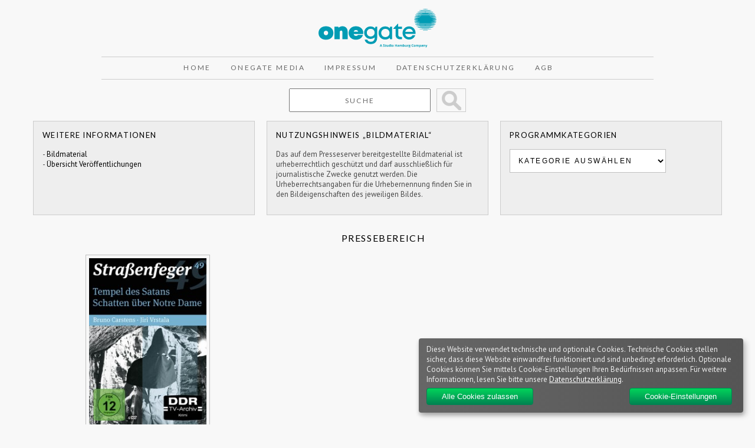

--- FILE ---
content_type: text/html; charset=UTF-8
request_url: https://presse.onegate.de/2015/03/31/strassenfeger-49-tempel-des-satans-schatten-ueber-notre-dame/
body_size: 39201
content:
<!DOCTYPE html>

<html lang="en">

<head>

<title>Straßenfeger 49: Tempel des Satans / Schatten über Notre Dame  &#8211;   Pressebereich</title>

<meta charset="UTF-8">

<link rel="stylesheet" href="https://presse.onegate.de/wp-content/themes/SHE/reset.css" type="text/css" media="screen">
<link rel="stylesheet" href="https://presse.onegate.de/wp-content/themes/SHE/style.css" type="text/css" media="screen">
<link rel="stylesheet" href="https://presse.onegate.de/wp-content/themes/SHE/grid.css" type="text/css" media="screen"> 

<link href='https://fonts.googleapis.com/css?family=Bitter' rel='stylesheet' type='text/css'>  
	
<link href="https://fonts.googleapis.com/css?family=PT+Sans:400,400i,700,700i&amp;subset=latin-ext" rel="stylesheet">
	
<link href="https://fonts.googleapis.com/css?family=Lato:100,100i,300,300i,400,400i,700,700i,900,900i|PT+Sans:400,400i,700,700i&amp;subset=latin-ext" rel="stylesheet">

<!--[if lt IE 7]>
<div style=' clear: both; text-align:center; position: relative;'>
<a href="http://www.microsoft.com/windows/internet-explorer/default.aspx?ocid=ie6_countdown_bannercode"><img src="http://storage.ie6countdown.com/assets/100/images/banners/warning_bar_0000_us.jpg" border="0"  alt="" /></a>
</div>
<![endif]-->

<!--[if lt IE 9]>
<script type="text/javascript" src="js/html5.js"></script>
<link rel="stylesheet" href="https://presse.onegate.de/wp-content/themes/SHE/ie.css" type="text/css" media="screen">
<![endif]-->

<script src="https://presse.onegate.de/wp-content/themes/SHE/js/jquery-1.7.2.min.js" type="text/javascript"></script>

<script type="text/javascript"> <!--
    
 function changeValue(def_val, sender) {
        if (sender.value == def_val) {
            sender.value = "";
        } else if (sender.value == "") {
            sender.value = def_val;
        }
    }
    
    
// --> </script>   
    
<meta name='robots' content='max-image-preview:large' />
<link rel='dns-prefetch' href='//s.w.org' />
<link rel='dns-prefetch' href='//v0.wordpress.com' />
<link rel="alternate" type="application/rss+xml" title="Pressebereich &raquo; Straßenfeger 49: Tempel des Satans / Schatten über Notre Dame-Kommentar-Feed" href="https://presse.onegate.de/2015/03/31/strassenfeger-49-tempel-des-satans-schatten-ueber-notre-dame/feed/" />
<link rel='stylesheet' id='wp-block-library-css'  href='https://presse.onegate.de/wp-includes/css/dist/block-library/style.min.css?ver=6.0.11' type='text/css' media='all' />
<style id='wp-block-library-inline-css' type='text/css'>
.has-text-align-justify{text-align:justify;}
</style>
<link rel='stylesheet' id='mediaelement-css'  href='https://presse.onegate.de/wp-includes/js/mediaelement/mediaelementplayer-legacy.min.css?ver=4.2.16' type='text/css' media='all' />
<link rel='stylesheet' id='wp-mediaelement-css'  href='https://presse.onegate.de/wp-includes/js/mediaelement/wp-mediaelement.min.css?ver=6.0.11' type='text/css' media='all' />
<style id='global-styles-inline-css' type='text/css'>
body{--wp--preset--color--black: #000000;--wp--preset--color--cyan-bluish-gray: #abb8c3;--wp--preset--color--white: #ffffff;--wp--preset--color--pale-pink: #f78da7;--wp--preset--color--vivid-red: #cf2e2e;--wp--preset--color--luminous-vivid-orange: #ff6900;--wp--preset--color--luminous-vivid-amber: #fcb900;--wp--preset--color--light-green-cyan: #7bdcb5;--wp--preset--color--vivid-green-cyan: #00d084;--wp--preset--color--pale-cyan-blue: #8ed1fc;--wp--preset--color--vivid-cyan-blue: #0693e3;--wp--preset--color--vivid-purple: #9b51e0;--wp--preset--gradient--vivid-cyan-blue-to-vivid-purple: linear-gradient(135deg,rgba(6,147,227,1) 0%,rgb(155,81,224) 100%);--wp--preset--gradient--light-green-cyan-to-vivid-green-cyan: linear-gradient(135deg,rgb(122,220,180) 0%,rgb(0,208,130) 100%);--wp--preset--gradient--luminous-vivid-amber-to-luminous-vivid-orange: linear-gradient(135deg,rgba(252,185,0,1) 0%,rgba(255,105,0,1) 100%);--wp--preset--gradient--luminous-vivid-orange-to-vivid-red: linear-gradient(135deg,rgba(255,105,0,1) 0%,rgb(207,46,46) 100%);--wp--preset--gradient--very-light-gray-to-cyan-bluish-gray: linear-gradient(135deg,rgb(238,238,238) 0%,rgb(169,184,195) 100%);--wp--preset--gradient--cool-to-warm-spectrum: linear-gradient(135deg,rgb(74,234,220) 0%,rgb(151,120,209) 20%,rgb(207,42,186) 40%,rgb(238,44,130) 60%,rgb(251,105,98) 80%,rgb(254,248,76) 100%);--wp--preset--gradient--blush-light-purple: linear-gradient(135deg,rgb(255,206,236) 0%,rgb(152,150,240) 100%);--wp--preset--gradient--blush-bordeaux: linear-gradient(135deg,rgb(254,205,165) 0%,rgb(254,45,45) 50%,rgb(107,0,62) 100%);--wp--preset--gradient--luminous-dusk: linear-gradient(135deg,rgb(255,203,112) 0%,rgb(199,81,192) 50%,rgb(65,88,208) 100%);--wp--preset--gradient--pale-ocean: linear-gradient(135deg,rgb(255,245,203) 0%,rgb(182,227,212) 50%,rgb(51,167,181) 100%);--wp--preset--gradient--electric-grass: linear-gradient(135deg,rgb(202,248,128) 0%,rgb(113,206,126) 100%);--wp--preset--gradient--midnight: linear-gradient(135deg,rgb(2,3,129) 0%,rgb(40,116,252) 100%);--wp--preset--duotone--dark-grayscale: url('#wp-duotone-dark-grayscale');--wp--preset--duotone--grayscale: url('#wp-duotone-grayscale');--wp--preset--duotone--purple-yellow: url('#wp-duotone-purple-yellow');--wp--preset--duotone--blue-red: url('#wp-duotone-blue-red');--wp--preset--duotone--midnight: url('#wp-duotone-midnight');--wp--preset--duotone--magenta-yellow: url('#wp-duotone-magenta-yellow');--wp--preset--duotone--purple-green: url('#wp-duotone-purple-green');--wp--preset--duotone--blue-orange: url('#wp-duotone-blue-orange');--wp--preset--font-size--small: 13px;--wp--preset--font-size--medium: 20px;--wp--preset--font-size--large: 36px;--wp--preset--font-size--x-large: 42px;}.has-black-color{color: var(--wp--preset--color--black) !important;}.has-cyan-bluish-gray-color{color: var(--wp--preset--color--cyan-bluish-gray) !important;}.has-white-color{color: var(--wp--preset--color--white) !important;}.has-pale-pink-color{color: var(--wp--preset--color--pale-pink) !important;}.has-vivid-red-color{color: var(--wp--preset--color--vivid-red) !important;}.has-luminous-vivid-orange-color{color: var(--wp--preset--color--luminous-vivid-orange) !important;}.has-luminous-vivid-amber-color{color: var(--wp--preset--color--luminous-vivid-amber) !important;}.has-light-green-cyan-color{color: var(--wp--preset--color--light-green-cyan) !important;}.has-vivid-green-cyan-color{color: var(--wp--preset--color--vivid-green-cyan) !important;}.has-pale-cyan-blue-color{color: var(--wp--preset--color--pale-cyan-blue) !important;}.has-vivid-cyan-blue-color{color: var(--wp--preset--color--vivid-cyan-blue) !important;}.has-vivid-purple-color{color: var(--wp--preset--color--vivid-purple) !important;}.has-black-background-color{background-color: var(--wp--preset--color--black) !important;}.has-cyan-bluish-gray-background-color{background-color: var(--wp--preset--color--cyan-bluish-gray) !important;}.has-white-background-color{background-color: var(--wp--preset--color--white) !important;}.has-pale-pink-background-color{background-color: var(--wp--preset--color--pale-pink) !important;}.has-vivid-red-background-color{background-color: var(--wp--preset--color--vivid-red) !important;}.has-luminous-vivid-orange-background-color{background-color: var(--wp--preset--color--luminous-vivid-orange) !important;}.has-luminous-vivid-amber-background-color{background-color: var(--wp--preset--color--luminous-vivid-amber) !important;}.has-light-green-cyan-background-color{background-color: var(--wp--preset--color--light-green-cyan) !important;}.has-vivid-green-cyan-background-color{background-color: var(--wp--preset--color--vivid-green-cyan) !important;}.has-pale-cyan-blue-background-color{background-color: var(--wp--preset--color--pale-cyan-blue) !important;}.has-vivid-cyan-blue-background-color{background-color: var(--wp--preset--color--vivid-cyan-blue) !important;}.has-vivid-purple-background-color{background-color: var(--wp--preset--color--vivid-purple) !important;}.has-black-border-color{border-color: var(--wp--preset--color--black) !important;}.has-cyan-bluish-gray-border-color{border-color: var(--wp--preset--color--cyan-bluish-gray) !important;}.has-white-border-color{border-color: var(--wp--preset--color--white) !important;}.has-pale-pink-border-color{border-color: var(--wp--preset--color--pale-pink) !important;}.has-vivid-red-border-color{border-color: var(--wp--preset--color--vivid-red) !important;}.has-luminous-vivid-orange-border-color{border-color: var(--wp--preset--color--luminous-vivid-orange) !important;}.has-luminous-vivid-amber-border-color{border-color: var(--wp--preset--color--luminous-vivid-amber) !important;}.has-light-green-cyan-border-color{border-color: var(--wp--preset--color--light-green-cyan) !important;}.has-vivid-green-cyan-border-color{border-color: var(--wp--preset--color--vivid-green-cyan) !important;}.has-pale-cyan-blue-border-color{border-color: var(--wp--preset--color--pale-cyan-blue) !important;}.has-vivid-cyan-blue-border-color{border-color: var(--wp--preset--color--vivid-cyan-blue) !important;}.has-vivid-purple-border-color{border-color: var(--wp--preset--color--vivid-purple) !important;}.has-vivid-cyan-blue-to-vivid-purple-gradient-background{background: var(--wp--preset--gradient--vivid-cyan-blue-to-vivid-purple) !important;}.has-light-green-cyan-to-vivid-green-cyan-gradient-background{background: var(--wp--preset--gradient--light-green-cyan-to-vivid-green-cyan) !important;}.has-luminous-vivid-amber-to-luminous-vivid-orange-gradient-background{background: var(--wp--preset--gradient--luminous-vivid-amber-to-luminous-vivid-orange) !important;}.has-luminous-vivid-orange-to-vivid-red-gradient-background{background: var(--wp--preset--gradient--luminous-vivid-orange-to-vivid-red) !important;}.has-very-light-gray-to-cyan-bluish-gray-gradient-background{background: var(--wp--preset--gradient--very-light-gray-to-cyan-bluish-gray) !important;}.has-cool-to-warm-spectrum-gradient-background{background: var(--wp--preset--gradient--cool-to-warm-spectrum) !important;}.has-blush-light-purple-gradient-background{background: var(--wp--preset--gradient--blush-light-purple) !important;}.has-blush-bordeaux-gradient-background{background: var(--wp--preset--gradient--blush-bordeaux) !important;}.has-luminous-dusk-gradient-background{background: var(--wp--preset--gradient--luminous-dusk) !important;}.has-pale-ocean-gradient-background{background: var(--wp--preset--gradient--pale-ocean) !important;}.has-electric-grass-gradient-background{background: var(--wp--preset--gradient--electric-grass) !important;}.has-midnight-gradient-background{background: var(--wp--preset--gradient--midnight) !important;}.has-small-font-size{font-size: var(--wp--preset--font-size--small) !important;}.has-medium-font-size{font-size: var(--wp--preset--font-size--medium) !important;}.has-large-font-size{font-size: var(--wp--preset--font-size--large) !important;}.has-x-large-font-size{font-size: var(--wp--preset--font-size--x-large) !important;}
</style>
<link rel='stylesheet' id='style-klaro-css'  href='https://presse.onegate.de/wp-content/themes/SHE/css/klaro.css?ver=6.0.11' type='text/css' media='all' />
<link rel='stylesheet' id='jetpack_css-css'  href='https://presse.onegate.de/wp-content/plugins/jetpack/css/jetpack.css?ver=11.3.4' type='text/css' media='all' />
<link rel="https://api.w.org/" href="https://presse.onegate.de/wp-json/" /><link rel="alternate" type="application/json" href="https://presse.onegate.de/wp-json/wp/v2/posts/8378" /><link rel="EditURI" type="application/rsd+xml" title="RSD" href="https://presse.onegate.de/xmlrpc.php?rsd" />
<link rel="wlwmanifest" type="application/wlwmanifest+xml" href="https://presse.onegate.de/wp-includes/wlwmanifest.xml" /> 
<meta name="generator" content="WordPress 6.0.11" />
<link rel="canonical" href="https://presse.onegate.de/2015/03/31/strassenfeger-49-tempel-des-satans-schatten-ueber-notre-dame/" />
<link rel='shortlink' href='https://wp.me/p2DuoK-2b8' />
<link rel="alternate" type="application/json+oembed" href="https://presse.onegate.de/wp-json/oembed/1.0/embed?url=https%3A%2F%2Fpresse.onegate.de%2F2015%2F03%2F31%2Fstrassenfeger-49-tempel-des-satans-schatten-ueber-notre-dame%2F" />
<link rel="alternate" type="text/xml+oembed" href="https://presse.onegate.de/wp-json/oembed/1.0/embed?url=https%3A%2F%2Fpresse.onegate.de%2F2015%2F03%2F31%2Fstrassenfeger-49-tempel-des-satans-schatten-ueber-notre-dame%2F&#038;format=xml" />
<style>img#wpstats{display:none}</style>
	
<!-- Jetpack Open Graph Tags -->
<meta property="og:type" content="article" />
<meta property="og:title" content="Straßenfeger 49: Tempel des Satans / Schatten über Notre Dame" />
<meta property="og:url" content="https://presse.onegate.de/2015/03/31/strassenfeger-49-tempel-des-satans-schatten-ueber-notre-dame/" />
<meta property="og:description" content="Tempel des Satans: Einigen Journalisten der Conti Press ist es vergönnt, exklusiv über den Start der neu entwickelten Interkontinentalrakete Skylight 3 vom Raketenzentrum CBA zu berichten. Doch der…" />
<meta property="article:published_time" content="2015-03-31T07:00:56+00:00" />
<meta property="article:modified_time" content="2015-03-24T16:01:22+00:00" />
<meta property="og:site_name" content="Pressebereich" />
<meta property="og:image" content="https://presse.onegate.de/wp-content/uploads/2015/03/Unbenannt.jpg" />
<meta property="og:image:width" content="1082" />
<meta property="og:image:height" content="559" />
<meta property="og:image:alt" content="" />
<meta property="og:locale" content="de_DE" />
<meta name="twitter:text:title" content="Straßenfeger 49: Tempel des Satans / Schatten über Notre Dame" />
<meta name="twitter:image" content="https://presse.onegate.de/wp-content/uploads/2015/03/Unbenannt.jpg?w=640" />
<meta name="twitter:card" content="summary_large_image" />

<!-- End Jetpack Open Graph Tags -->
<link rel="stylesheet" type="text/css" id="wp-custom-css" href="https://presse.onegate.de/?custom-css=90dc486a76" />
</head>


<body>

<div class="bg">


<!-- header -->


<header>
	
<div class="main">
	
<div class="headerbox">

<a href="https://presse.onegate.de/" target="_blank" title="OneGate Media | Pressebereich"><img src="https://presse.onegate.de/wp-content/themes/SHE/images/logo-onegate.svg" width="200" height="100" alt="OneGate Media | Pressebereich" /></a>
	
</div>
	
<div class="menubox">
	
<nav>

<ul class="menu">

    <!-- 
        <li><a href="https://presse.onegate.de" title="Home">Home</a></li>
    
        <li class="page_item page-item-3119 page_item_has_children"><a href="https://presse.onegate.de/about/">Ansprechpartner Presse &#038; Promotion</a></li>
<li class="page_item page-item-1451 page_item_has_children"><a href="https://presse.onegate.de/gesamtkatalog/">Gesamtkatalog</a></li>
<li class="page_item page-item-11888"><a href="https://presse.onegate.de/medienarchiv/">Medienarchiv</a></li>
<li class="page_item page-item-11891"><a href="https://presse.onegate.de/medienarchivjson/">MedienarchivJson</a></li>
<li class="page_item page-item-3247"><a href="https://presse.onegate.de/sidebar/">Sidebar</a></li>
<li class="page_item page-item-1518"><a href="https://presse.onegate.de/unsere_lieferkonditionen/">Unsere Lieferkonditionen</a></li>
        
    -->
   
<li><a href="https://presse.onegate.de" title="Home">Home</a></li>
<li><a href="https://www.onegate.de" target="_blank" title="OneGate Media">OneGate Media</a></li>
<li><a href="https://www.onegate.de/en/impressum/" target="_blank" title="Impressum">Impressum</a></li>
<li><a href="https://www.onegate.de/en/datenschutzerklaerung/" target="_blank" title="Datenschutzerklärunge">Datenschutzerklärung</a></li>
<li><a href="https://www.onegate.de/wp-content/uploads/2022/07/Studio-Hamburg-Enterprises-GmbH-AGB.pdf" title="AGB">AGB</a></li>

</ul>

</nav>	

</div>	
	
	
	
<div class="searchfield">

<form method="get" id="searchform" action="/index.php" style="margin-top:0; margin-bottom:0">    
    
<input type="text" name="s" id="s" value="Suche" onfocus="changeValue('Suche', this);" onblur="changeValue('Suche', this);" autocomplete="off" class="searchbox">

<input type="submit" value="&nbsp;" id="search_submit" class="searchbutton" title="Suche starten"> 

</form>

</div>

	


	
	<div class="asidebox"><h1>Weitere Informationen</h1>- <a href="/medienarchiv" class="yt">Bildmaterial</a><br>- <a href="/category/geplante-veroffentlichungen/" class="yt">Übersicht Veröffentlichungen</a><br></div><div class="asidebox"><h1>Nutzungshinweis &#8222;Bildmaterial&#8220;</h1>			<div class="textwidget">Das auf dem Presseserver bereitgestellte Bildmaterial ist urheberrechtlich geschützt und darf ausschließlich für journalistische Zwecke genutzt werden. Die Urheberrechtsangaben für die Urhebernennung finden Sie in den Bildeigenschaften des jeweiligen Bildes.</div>
		</div><div class="asidebox"><h1>Programmkategorien</h1><form action="https://presse.onegate.de" method="get"><label class="screen-reader-text" for="cat">Programmkategorien</label><select  name='cat' id='cat' class='postform' >
	<option value='-1'>Kategorie auswählen</option>
	<option class="level-0" value="1">Allgemein</option>
	<option class="level-0" value="3">ARD Video Programm</option>
	<option class="level-0" value="171">Couchgefluester</option>
	<option class="level-0" value="4">DDR TV-Archiv</option>
	<option class="level-0" value="5">Francis Durbridge Box</option>
	<option class="level-0" value="6">geplante Veröffentlichungen</option>
	<option class="level-0" value="7">Große Geschichten</option>
	<option class="level-0" value="300">KiKA Edition</option>
	<option class="level-0" value="2697">Label</option>
	<option class="level-0" value="2699">OneGate Media</option>
	<option class="level-0" value="8">Straßenfeger-Edition</option>
	<option class="level-0" value="9">Studio Hamburg Enterprises</option>
	<option class="level-0" value="10">tellyvisions</option>
	<option class="level-0" value="18">TV Classics</option>
	<option class="level-0" value="11">Unboxing der Neuerscheinungen</option>
	<option class="level-0" value="13">Unternehmensmeldungen</option>
	<option class="level-0" value="14">Verlagskooperationen</option>
	<option class="level-0" value="15">YouTube Channels</option>
</select>
</form>
<script type="text/javascript">
/* <![CDATA[ */
(function() {
	var dropdown = document.getElementById( "cat" );
	function onCatChange() {
		if ( dropdown.options[ dropdown.selectedIndex ].value > 0 ) {
			dropdown.parentNode.submit();
		}
	}
	dropdown.onchange = onCatChange;
})();
/* ]]> */
</script>

			</div>	
	


</div>
	
	

</header>
<!-- content -->

<div class="main">

<div id="contentwrapper">

<div class="container_12">

<div class="wrapper">

<div class="grid_12">

<section>

<article>
        
<h2><a href="https://presse.onegate.de/">Pressebereich</a></h2><br />    
    
 <div class="leftlayout">
		
  <!--  <h1><a href="https://presse.onegate.de/2015/03/31/strassenfeger-49-tempel-des-satans-schatten-ueber-notre-dame/">Straßenfeger 49: Tempel des Satans / Schatten über Notre Dame</a></h1> -->
    <div id="meta">
        <p>Veröffentlicht am: 31. März 2015 |
         Kategorie(n): <a href="https://presse.onegate.de/category/ddr-tv-archiv/" rel="category tag">DDR TV-Archiv</a>, <a href="https://presse.onegate.de/category/strasenfeger-edition/" rel="category tag">Straßenfeger-Edition</a></p>
     </div>
	
	
    <div class="entry">
               <p><a href="https://presse.onegate.de/wp-content/uploads/2015/03/Stfeger49-15-2D-72dpi.jpg"><img data-attachment-id="8379" data-permalink="https://presse.onegate.de/2015/03/31/strassenfeger-49-tempel-des-satans-schatten-ueber-notre-dame/stfeger49-15-2d-72dpi/" data-orig-file="https://presse.onegate.de/wp-content/uploads/2015/03/Stfeger49-15-2D-72dpi.jpg" data-orig-size="366,519" data-comments-opened="1" data-image-meta="{&quot;aperture&quot;:&quot;0&quot;,&quot;credit&quot;:&quot;&quot;,&quot;camera&quot;:&quot;&quot;,&quot;caption&quot;:&quot;&quot;,&quot;created_timestamp&quot;:&quot;0&quot;,&quot;copyright&quot;:&quot;&quot;,&quot;focal_length&quot;:&quot;0&quot;,&quot;iso&quot;:&quot;0&quot;,&quot;shutter_speed&quot;:&quot;0&quot;,&quot;title&quot;:&quot;&quot;}" data-image-title="Straßenfeger 49" data-image-description="" data-image-caption="" data-medium-file="https://presse.onegate.de/wp-content/uploads/2015/03/Stfeger49-15-2D-72dpi-211x300.jpg" data-large-file="https://presse.onegate.de/wp-content/uploads/2015/03/Stfeger49-15-2D-72dpi.jpg" class="alignnone size-medium wp-image-8379" src="https://presse.onegate.de/wp-content/uploads/2015/03/Stfeger49-15-2D-72dpi-211x300.jpg" alt="Straßenfeger 49" width="211" height="300" srcset="https://presse.onegate.de/wp-content/uploads/2015/03/Stfeger49-15-2D-72dpi-211x300.jpg 211w, https://presse.onegate.de/wp-content/uploads/2015/03/Stfeger49-15-2D-72dpi.jpg 366w" sizes="(max-width: 211px) 100vw, 211px" /></a></p>
<p><strong>Tempel des Satans:</strong><br />
Einigen Journalisten der Conti Press ist es vergönnt, exklusiv über den Start der neu entwickelten Interkontinentalrakete Skylight 3 vom Raketenzentrum CBA zu berichten. Doch der Test endet in einem Desaster. Teile der Rakete lösen sich und der mit Napalm bewaffnete Kopf treibt unkontrollierbar ab. Dem ehemaligen Piloten und Starreporter Pit Nordfors gelingt es, die skandalösen Hintergründe des Fehlstarts aufzudecken. Doch die Conti Press zieht seinen Artikel zurück, da sich herausstellt, dass die CBA Großaktionär des Zeitungskonzerns ist. Nordfors bekommt bald die Gelegenheit, die Mächtigen mit ihren eigenen Waffen zu schlagen.</p>
<p><strong>Schatten über Notre Dame:</strong><br />
Eines Abends macht der Kriminalreporter Jaques Batissier die Bekanntschaft eines betrunkenen Fremden, der ihm seine Version über den Mord an dem antifaschistischen Verleger Sonelli erzählt. Bei der Untersuchung des Falles durch Kriminalkommissar Rochambeaux erweist sich die Darstellung des Unbekannten als exakte Schilderung der Tatumstände, die nur der Mörder gewusst haben kann. Auf der Jagd nach einer guten Story kommt Batissier der mächtigen faschistischen Geheimorganisation „Cagoulard“ auf die Spur.</p>
<ul>
<li>inkl. Bonus: Interview mit Herbert Köfer</li>
</ul>
<p><strong>DVD INFO:</strong></p>
<p><strong>4 DVDs</strong>, <strong>Genre:</strong> TV-Mehrteiler<strong>,<strong> <strong>Produktionsjahr:</strong> </strong></strong>1962, 1966<strong><strong>, </strong>Laufzeit:</strong> 463 Min. + 50 Min.,<strong> Bildformat:</strong> 4:3, <strong>Tonformat</strong>: DD 2.0 Mono, <strong>Sprache: </strong>Deutsch, <strong>FSK: </strong>ab 12 Jahren,<strong> EAN: </strong>4052912572997</p>
<p><strong>VÖ: 24.04.2015<br />
</strong></p>
<p>Hochauflösende Cover- und Szenenmotive zu diesem Titel gibt es <strong><a href="https://presse.onegate.de/medienarchiv//Reihen und Editionen//Strassenfeger//SF 49 - Tempel des Satans_Schatten ueber Notre Dame//">hier</a></strong>.</p>
<p><!-- <iframe loading="lazy" style="width: 120px; height: 240px;" src="//ws-eu.amazon-adsystem.com/widgets/q?ServiceVersion=20070822&amp;OneJS=1&amp;Operation=GetAdHtml&amp;MarketPlace=DE&amp;source=ac&amp;ref=qf_sp_asin_til&amp;ad_type=product_link&amp;tracking_id=studihambuent-21&amp;marketplace=amazon&amp;region=DE&amp;placement=B008FXXKV0&amp;asins=B008FXXKV0&amp;linkId=PO4E5DPNF4SGMO6L&amp;show_border=true&amp;link_opens_in_new_window=true" width="300" height="150" frameborder="0" marginwidth="0" marginheight="0" scrolling="no">
</iframe> --></p>
<hr>    </div>
	
	
    
    <div class="clear"></div>
	
	</div>
    
    <br />
                    
    	<div id="comments">
	
	
	
		<div id="respond" class="comment-respond">
		<h3 id="reply-title" class="comment-reply-title">Schreibe einen Kommentar <small><a rel="nofollow" id="cancel-comment-reply-link" href="/2015/03/31/strassenfeger-49-tempel-des-satans-schatten-ueber-notre-dame/#respond" style="display:none;">Antwort abbrechen</a></small></h3><form action="https://presse.onegate.de/wp-comments-post.php" method="post" id="commentform" class="comment-form"><p class="comment-notes"><span id="email-notes">Deine E-Mail-Adresse wird nicht veröffentlicht.</span> <span class="required-field-message" aria-hidden="true">Erforderliche Felder sind mit <span class="required" aria-hidden="true">*</span> markiert</span></p><p class="comment-form-comment"><label for="comment">Kommentar <span class="required" aria-hidden="true">*</span></label> <textarea id="comment" name="comment" cols="45" rows="8" maxlength="65525" required="required"></textarea></p><p class="comment-form-author"><label for="author">Name <span class="required" aria-hidden="true">*</span></label> <input id="author" name="author" type="text" value="" size="30" maxlength="245" required="required" /></p>
<p class="comment-form-email"><label for="email">E-Mail-Adresse <span class="required" aria-hidden="true">*</span></label> <input id="email" name="email" type="text" value="" size="30" maxlength="100" aria-describedby="email-notes" required="required" /></p>
<p class="comment-form-url"><label for="url">Website</label> <input id="url" name="url" type="text" value="" size="30" maxlength="200" /></p>
<p class="comment-form-cookies-consent"><input id="wp-comment-cookies-consent" name="wp-comment-cookies-consent" type="checkbox" value="yes" /> <label for="wp-comment-cookies-consent">Meinen Namen, meine E-Mail-Adresse und meine Website in diesem Browser für die nächste Kommentierung speichern.</label></p>
<p class="form-submit"><input name="submit" type="submit" id="submit" class="submit" value="Kommentar abschicken" /> <input type='hidden' name='comment_post_ID' value='8378' id='comment_post_ID' />
<input type='hidden' name='comment_parent' id='comment_parent' value='0' />
</p></form>	</div><!-- #respond -->
	
</div><!-- #comments -->
    
     
 
</article>

</section>

</div>

<!--<div class="grid_4">

<aside>


</aside>

</div>-->

</div></div></div>

</div>


</div>









	
	

<!-- footer -->


<footer class="center">

<div class="main">

<div class="container_12">


<div class="wrapper">

<div class="grid_12">

</diV></diV></diV>




<div class="container_12">



<div class="wrapper">

<div class="grid_12">

<footer id="containerfooter" class="footerclass">
  <div class="container">
  	<div class="row">
  		 
					
            					 
					
		        		         
					<div class="col-md-3 col-sm-6 footercol3">
					<div class="widget-1 widget-first footer-widget widget"><aside id="text-6" class="widget_text">			<div class="textwidget"><h4 class="footer-h4">KONTAKT</h4>

<span style="color:#009cb4;">OneGate Media GmbH<br>
Jenfelder Allee 80, Haus PM | 22039 Hamburg<br><br>
	
T: +49 (0)40 6688-0<br>
E-Mail: <a class="footerlist" href="mailto:info@onegate.de" title="info@onegate.de">info@onegate.de</a>
	
	
</span></div>
		</aside></div>					</div> 
	            				 
					
		        		            </div> <!-- Row -->
        </div>
        <div class="footerbase">
        	<div class="container">
        		<div class="footercredits clearfix">
    		
		    				        	<p>&copy; 2022 OneGate Media GmbH</p>

    			</div><!-- credits -->
    		</div><!-- container -->
    </div><!-- footerbase -->
</footer>

</diV></diV></diV>


</div>


</footer>

		<div id="jp-carousel-loading-overlay">
			<div id="jp-carousel-loading-wrapper">
				<span id="jp-carousel-library-loading">&nbsp;</span>
			</div>
		</div>
		<div class="jp-carousel-overlay" style="display: none;">

		<div class="jp-carousel-container">
			<!-- The Carousel Swiper -->
			<div
				class="jp-carousel-wrap swiper-container jp-carousel-swiper-container jp-carousel-transitions"
				itemscope
				itemtype="https://schema.org/ImageGallery">
				<div class="jp-carousel swiper-wrapper"></div>
				<div class="jp-swiper-button-prev swiper-button-prev">
					<svg width="25" height="24" viewBox="0 0 25 24" fill="none" xmlns="http://www.w3.org/2000/svg">
						<mask id="maskPrev" mask-type="alpha" maskUnits="userSpaceOnUse" x="8" y="6" width="9" height="12">
							<path d="M16.2072 16.59L11.6496 12L16.2072 7.41L14.8041 6L8.8335 12L14.8041 18L16.2072 16.59Z" fill="white"/>
						</mask>
						<g mask="url(#maskPrev)">
							<rect x="0.579102" width="23.8823" height="24" fill="#FFFFFF"/>
						</g>
					</svg>
				</div>
				<div class="jp-swiper-button-next swiper-button-next">
					<svg width="25" height="24" viewBox="0 0 25 24" fill="none" xmlns="http://www.w3.org/2000/svg">
						<mask id="maskNext" mask-type="alpha" maskUnits="userSpaceOnUse" x="8" y="6" width="8" height="12">
							<path d="M8.59814 16.59L13.1557 12L8.59814 7.41L10.0012 6L15.9718 12L10.0012 18L8.59814 16.59Z" fill="white"/>
						</mask>
						<g mask="url(#maskNext)">
							<rect x="0.34375" width="23.8822" height="24" fill="#FFFFFF"/>
						</g>
					</svg>
				</div>
			</div>
			<!-- The main close buton -->
			<div class="jp-carousel-close-hint">
				<svg width="25" height="24" viewBox="0 0 25 24" fill="none" xmlns="http://www.w3.org/2000/svg">
					<mask id="maskClose" mask-type="alpha" maskUnits="userSpaceOnUse" x="5" y="5" width="15" height="14">
						<path d="M19.3166 6.41L17.9135 5L12.3509 10.59L6.78834 5L5.38525 6.41L10.9478 12L5.38525 17.59L6.78834 19L12.3509 13.41L17.9135 19L19.3166 17.59L13.754 12L19.3166 6.41Z" fill="white"/>
					</mask>
					<g mask="url(#maskClose)">
						<rect x="0.409668" width="23.8823" height="24" fill="#FFFFFF"/>
					</g>
				</svg>
			</div>
			<!-- Image info, comments and meta -->
			<div class="jp-carousel-info">
				<div class="jp-carousel-info-footer">
					<div class="jp-carousel-pagination-container">
						<div class="jp-swiper-pagination swiper-pagination"></div>
						<div class="jp-carousel-pagination"></div>
					</div>
					<div class="jp-carousel-photo-title-container">
						<h2 class="jp-carousel-photo-caption"></h2>
					</div>
					<div class="jp-carousel-photo-icons-container">
						<a href="#" class="jp-carousel-icon-btn jp-carousel-icon-info" aria-label="Sichtbarkeit von Fotometadaten ändern">
							<span class="jp-carousel-icon">
								<svg width="25" height="24" viewBox="0 0 25 24" fill="none" xmlns="http://www.w3.org/2000/svg">
									<mask id="maskInfo" mask-type="alpha" maskUnits="userSpaceOnUse" x="2" y="2" width="21" height="20">
										<path fill-rule="evenodd" clip-rule="evenodd" d="M12.7537 2C7.26076 2 2.80273 6.48 2.80273 12C2.80273 17.52 7.26076 22 12.7537 22C18.2466 22 22.7046 17.52 22.7046 12C22.7046 6.48 18.2466 2 12.7537 2ZM11.7586 7V9H13.7488V7H11.7586ZM11.7586 11V17H13.7488V11H11.7586ZM4.79292 12C4.79292 16.41 8.36531 20 12.7537 20C17.142 20 20.7144 16.41 20.7144 12C20.7144 7.59 17.142 4 12.7537 4C8.36531 4 4.79292 7.59 4.79292 12Z" fill="white"/>
									</mask>
									<g mask="url(#maskInfo)">
										<rect x="0.8125" width="23.8823" height="24" fill="#FFFFFF"/>
									</g>
								</svg>
							</span>
						</a>
												<a href="#" class="jp-carousel-icon-btn jp-carousel-icon-comments" aria-label="Sichtbarkeit von Fotokommentaren ändern">
							<span class="jp-carousel-icon">
								<svg width="25" height="24" viewBox="0 0 25 24" fill="none" xmlns="http://www.w3.org/2000/svg">
									<mask id="maskComments" mask-type="alpha" maskUnits="userSpaceOnUse" x="2" y="2" width="21" height="20">
										<path fill-rule="evenodd" clip-rule="evenodd" d="M4.3271 2H20.2486C21.3432 2 22.2388 2.9 22.2388 4V16C22.2388 17.1 21.3432 18 20.2486 18H6.31729L2.33691 22V4C2.33691 2.9 3.2325 2 4.3271 2ZM6.31729 16H20.2486V4H4.3271V18L6.31729 16Z" fill="white"/>
									</mask>
									<g mask="url(#maskComments)">
										<rect x="0.34668" width="23.8823" height="24" fill="#FFFFFF"/>
									</g>
								</svg>

								<span class="jp-carousel-has-comments-indicator" aria-label="Dieses Bild verfügt über Kommentare."></span>
							</span>
						</a>
											</div>
				</div>
				<div class="jp-carousel-info-extra">
					<div class="jp-carousel-info-content-wrapper">
						<div class="jp-carousel-photo-title-container">
							<h2 class="jp-carousel-photo-title"></h2>
						</div>
						<div class="jp-carousel-comments-wrapper">
															<div id="jp-carousel-comments-loading">
									<span>Lade Kommentare&#160;&hellip;</span>
								</div>
								<div class="jp-carousel-comments"></div>
								<div id="jp-carousel-comment-form-container">
									<span id="jp-carousel-comment-form-spinner">&nbsp;</span>
									<div id="jp-carousel-comment-post-results"></div>
																														<form id="jp-carousel-comment-form">
												<label for="jp-carousel-comment-form-comment-field" class="screen-reader-text">Verfasse einen Kommentar&#160;&hellip;</label>
												<textarea
													name="comment"
													class="jp-carousel-comment-form-field jp-carousel-comment-form-textarea"
													id="jp-carousel-comment-form-comment-field"
													placeholder="Verfasse einen Kommentar&#160;&hellip;"
												></textarea>
												<div id="jp-carousel-comment-form-submit-and-info-wrapper">
													<div id="jp-carousel-comment-form-commenting-as">
																													<fieldset>
																<label for="jp-carousel-comment-form-email-field">E-Mail (Erforderlich)</label>
																<input type="text" name="email" class="jp-carousel-comment-form-field jp-carousel-comment-form-text-field" id="jp-carousel-comment-form-email-field" />
															</fieldset>
															<fieldset>
																<label for="jp-carousel-comment-form-author-field">Name (Erforderlich)</label>
																<input type="text" name="author" class="jp-carousel-comment-form-field jp-carousel-comment-form-text-field" id="jp-carousel-comment-form-author-field" />
															</fieldset>
															<fieldset>
																<label for="jp-carousel-comment-form-url-field">Website</label>
																<input type="text" name="url" class="jp-carousel-comment-form-field jp-carousel-comment-form-text-field" id="jp-carousel-comment-form-url-field" />
															</fieldset>
																											</div>
													<input
														type="submit"
														name="submit"
														class="jp-carousel-comment-form-button"
														id="jp-carousel-comment-form-button-submit"
														value="Kommentar absenden" />
												</div>
											</form>
																											</div>
													</div>
						<div class="jp-carousel-image-meta">
							<div class="jp-carousel-title-and-caption">
								<div class="jp-carousel-photo-info">
									<h3 class="jp-carousel-caption" itemprop="caption description"></h3>
								</div>

								<div class="jp-carousel-photo-description"></div>
							</div>
							<ul class="jp-carousel-image-exif" style="display: none;"></ul>
							<a class="jp-carousel-image-download" target="_blank" style="display: none;">
								<svg width="25" height="24" viewBox="0 0 25 24" fill="none" xmlns="http://www.w3.org/2000/svg">
									<mask id="mask0" mask-type="alpha" maskUnits="userSpaceOnUse" x="3" y="3" width="19" height="18">
										<path fill-rule="evenodd" clip-rule="evenodd" d="M5.84615 5V19H19.7775V12H21.7677V19C21.7677 20.1 20.8721 21 19.7775 21H5.84615C4.74159 21 3.85596 20.1 3.85596 19V5C3.85596 3.9 4.74159 3 5.84615 3H12.8118V5H5.84615ZM14.802 5V3H21.7677V10H19.7775V6.41L9.99569 16.24L8.59261 14.83L18.3744 5H14.802Z" fill="white"/>
									</mask>
									<g mask="url(#mask0)">
										<rect x="0.870605" width="23.8823" height="24" fill="#FFFFFF"/>
									</g>
								</svg>
								<span class="jp-carousel-download-text"></span>
							</a>
							<div class="jp-carousel-image-map" style="display: none;"></div>
						</div>
					</div>
				</div>
			</div>
		</div>

		</div>
		<script type='text/javascript' src='https://presse.onegate.de/wp-includes/js/comment-reply.min.js?ver=6.0.11' id='comment-reply-js'></script>
<script type='text/javascript' src='https://presse.onegate.de/wp-content/themes/SHE/js/config.js?ver=1' id='klaroconfig-js'></script>
<script type='text/javascript' src='https://presse.onegate.de/wp-content/themes/SHE/js/klaro-no-css.js?ver=1' id='klaro-js'></script>
<script type='text/javascript' id='jetpack-carousel-js-extra'>
/* <![CDATA[ */
var jetpackSwiperLibraryPath = {"url":"https:\/\/presse.onegate.de\/wp-content\/plugins\/jetpack\/_inc\/build\/carousel\/swiper-bundle.min.js"};
var jetpackCarouselStrings = {"widths":[370,700,1000,1200,1400,2000],"is_logged_in":"","lang":"de","ajaxurl":"https:\/\/presse.onegate.de\/wp-admin\/admin-ajax.php","nonce":"7540e70fe7","display_exif":"1","display_comments":"1","single_image_gallery":"1","single_image_gallery_media_file":"","background_color":"black","comment":"Kommentar","post_comment":"Kommentar absenden","write_comment":"Verfasse einen Kommentar\u00a0\u2026","loading_comments":"Lade Kommentare\u00a0\u2026","download_original":"Bild in Originalgr\u00f6\u00dfe anschauen <span class=\"photo-size\">{0}<span class=\"photo-size-times\">\u00d7<\/span>{1}<\/span>","no_comment_text":"Stelle bitte sicher, das du mit deinem Kommentar ein bisschen Text \u00fcbermittelst.","no_comment_email":"Bitte eine E-Mail-Adresse angeben, um zu kommentieren.","no_comment_author":"Bitte deinen Namen angeben, um zu kommentieren.","comment_post_error":"Dein Kommentar konnte leider nicht abgeschickt werden. Bitte versuche es sp\u00e4ter erneut.","comment_approved":"Dein Kommentar wurde genehmigt.","comment_unapproved":"Dein Kommentar wartet auf Freischaltung.","camera":"Kamera","aperture":"Blende","shutter_speed":"Verschlusszeit","focal_length":"Brennweite","copyright":"Copyright","comment_registration":"0","require_name_email":"1","login_url":"https:\/\/presse.onegate.de\/wp-login.php?redirect_to=https%3A%2F%2Fpresse.onegate.de%2F2015%2F03%2F31%2Fstrassenfeger-49-tempel-des-satans-schatten-ueber-notre-dame%2F","blog_id":"1","meta_data":["camera","aperture","shutter_speed","focal_length","copyright"]};
/* ]]> */
</script>
<script type='text/javascript' src='https://presse.onegate.de/wp-content/plugins/jetpack/_inc/build/carousel/jetpack-carousel.min.js?ver=11.3.4' id='jetpack-carousel-js'></script>
<script src='https://stats.wp.com/e-202604.js' defer></script>
<script>
	_stq = window._stq || [];
	_stq.push([ 'view', {v:'ext',j:'1:11.3.4',blog:'38964318',post:'8378',tz:'1',srv:'presse.onegate.de'} ]);
	_stq.push([ 'clickTrackerInit', '38964318', '8378' ]);
</script>

<script type="text/plain"
data-type="application/javascript"
data-name="googleAnalytics">
  (function(i,s,o,g,r,a,m){i['GoogleAnalyticsObject']=r;i[r]=i[r]||function(){
  (i[r].q=i[r].q||[]).push(arguments)},i[r].l=1*new Date();a=s.createElement(o),
  m=s.getElementsByTagName(o)[0];a.async=1;a.src=g;m.parentNode.insertBefore(a,m)
  })(window,document,'script','//www.google-analytics.com/analytics.js','ga');

  ga('create', 'UA-1579550-15', 'auto');
  ga('set', 'anonymizeIp', true);
  ga('send', 'pageview');  
  </script>

</body>

</html>	
</body>

</html>
